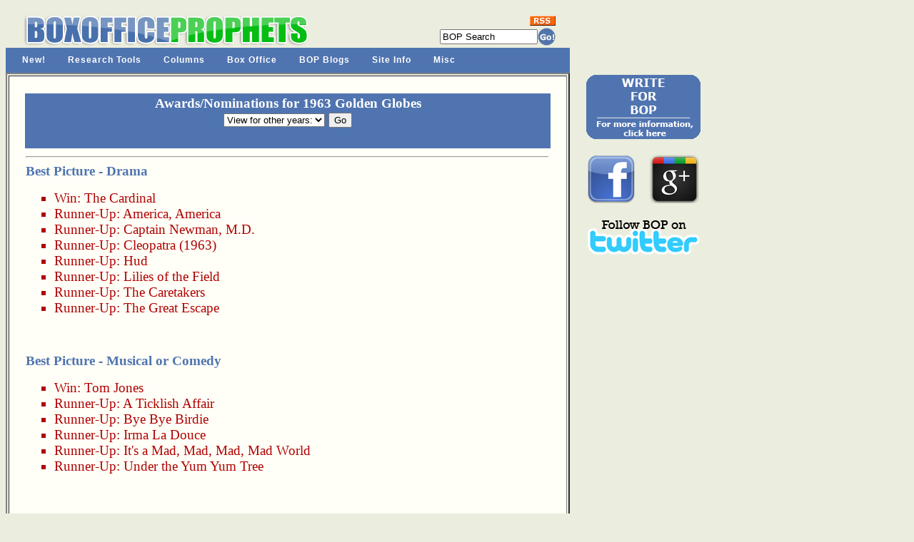

--- FILE ---
content_type: text/html; charset=UTF-8
request_url: http://www.boxofficeprophets.com/Awards/display.cfm?awardsbID=9&awardsyear=1963
body_size: 27190
content:












	













 



















   



 















		











	 








	









<!DOCTYPE HTML PUBLIC "-//W3C//DTD HTML 4.0 Transitional//EN">

<html>
<head>



	
	<title>
Box Office Prophets Film Awards Database: Golden Globes 1963
</title>


<meta name="DESCRIPTION" content="One-stop shopping for all current movie information needs, including front line analysis, a comprehensive database, up-to-the- minute release dates, and a huge trailer section, in addition to movie and DVD reviews, annual movie awards and numerous other exclusive features.">
<META name="keywords" content="Box Office Prophets, box office database, movie release schedule, box office, box office analysis, movie reviews, movie previews, movie commentary, movie teasers, movie trailers, movie awards, upcoming, video, DVD reviews, movie news">

	<link href="http://www.boxofficeprophets.com/bopstyle.css?0.505649146195" rel="stylesheet" type="text/css">
	




	

<!-- ULTIMATE DROP DOWN MENU Version 4.3 by Brothercake -->
<!-- http://www.udm4.com/ -->
<script type="text/javascript"
	src="http://www.boxofficeprophets.com/udm-resources/udm-custom.js"></script>
<script type="text/javascript"
	src="http://www.boxofficeprophets.com/udm-resources/udm-control.js"></script>
<script type="text/javascript"
	src="http://www.boxofficeprophets.com/udm-resources/udm-style.js"></script>
	
	
</head>

<body bgcolor="ebedde">







<table bgcolor="ebedde" width="770" cellpadding="0" border="0" cellspacing="0" >





<tr>
		<Td align="center">
		


<div class="moz-text-flowed" style="font-family: -moz-fixed">








</div>




 
 

	</TD>
</tr>


 <tr>
	<td height="10"></td>
</tr>












<tr>

	<td valign="top" >
	  <table width="770" border="0" cellspacing="0" cellpadding="0">
           <tr>
             <td valign="bottom" width="450" rowspan="3" align="center">
<a href="http://www.boxofficeprophets.com">






<img src="http://www.boxofficeprophets.com/frontpageimages/boplogo2.gif" width="413" height="49" alt="" border="0"></a>
	
</td>

			
			
			
			
			
			<td valign="top" width="175" align="center">
			
	
			
			
			</td>
			
			
			
			
			
             <td valign="bottom" width="145" align="right" bgcolor="#ebedde">
			 



			 
			 

			<form action="http://www.boxofficeprophets.com/search/search.cfm"  name="searchform2" style="display: inline; margin: 0;">
			 	<table cellpadding="0" cellspacing="0" border="0">
				<tr>
					<td colspan="2" align="right">
						<a href="http://www.boxofficeprophets.com/rss.xml"><img src="http://www.boxofficeprophets.com/images2/rss.gif" width="36" height="14" alt="" border="0"></a>
					</td>
				</tr>
				
				<tr style="height: 3px; ">
					<td></td>
				</tr>
				
					<tr>
						<td valign="middle">
							
							<input  name="q"  size="15" value="BOP Search" autocomplete="OFF" onClick="SelText();" type="Text"> 

<input type=hidden name=domains value="boxofficeprophets.com">
<input type=hidden name=sitesearch value="boxofficeprophets.com">
						</td>
						<td valign="middle">
<input type="image" src="http://www.boxofficeprophets.com/frontpagecells/gobutton.gif" value="Submit" alt="Submit">
</td></tr>
				<tr style="height: 3px; ">
					<td></td>
				</tr>

</table><INPUT type=hidden name=cof VALUE="S:http://www.boxofficeprophets.com;GL:0;VLC:5074B0;AH:center;BGC:ebedde;LH:50;LC:5074B0;L:http://www.boxofficeprophets.com/images2/boplogo.gif;ALC:5074B0;LW:500;T:000000;AWFID:5e99aee4f8677633;">
<input type=hidden name=domains value="boxofficeprophets.com"></form>


<script language="JavaScript" type="text/javascript">
<!-- //
function BodyOnLoad()
{
			if (document.searchform2.login) {
		document.searchform2.login.focus();
		document.searchform2.login.select();
	}
	}
function SelText()
{
	if (document.searchform2.q.value == "BOP Search")
	{
	document.searchform2.q.value = "";
	}
}
BodyOnLoad();
// -->
</script></td>




           </tr>

         </table>
	
	</td>

</tr>












<!-- Begin UDD DHTML Nav Anchor Image code -->
<!-- You can add links and change preferences using the custom.js file -->

	<tr>
		<td bgcolor="#5074B0">

		</td>
	</tr>

	<tr>
		<td valign="middle" width="770" bgcolor="#5074B0" >
	



			 

			 <!-- menu script -->
<script type="text/javascript" src="http://www.boxofficeprophets.com/udm-resources/udm-dom.js"></script>
			 
<!-- menu tree -->
<ul id="udm" class="udm">


	<li id="new"><a href="http://www.boxofficeprophets.com/nav.cfm">New!</a>
	</li>
	
	
	<li id="research"><a href="http://www.boxofficeprophets.com/nav.cfm">Research Tools</a>
	</li>

	<li id="columns"><a href="http://www.boxofficeprophets.com/nav.cfm">Columns</a>
	</li>
	
	<li id="box"><a  href="http://www.boxofficeprophets.com/nav.cfm">Box Office</a>
	</li>
	
	<li id="blogs"><a href="http://www.boxofficeprophets.com/nav.cfm">BOP Blogs</a>
	</li>
	
	<li id="site"><a href="http://www.boxofficeprophets.com/nav.cfm">Site Info</a>
	</li>
		
	<li id="misc"><a href="http://www.boxofficeprophets.com/nav.cfm">Misc</a>
	</li>
</ul>










		</td>
	</tr> 
<!-- End Nav Image Code -->








 <tr style="height: 1 px">
	<td></td>
</tr> 


<tr>
	<td width="770" valign="top">
	
	
	

<table border="2" cellpadding="20">
	<tr>
		
		
			
			
			
	
		<td bgcolor="fffff7" width="770" valign="top">  

		<!-- begin content -->
		

		
			
				

		
		
		
		




<div id=EchoTopic> <!-- zl0 --> <!-- zl0 -->


















	
	
		




<p>


 <table width="740">
	<tr>
	
	
	<tr>
	
	
<td colspan="2" class="awardsbluebar">





Awards/Nominations for

1963 Golden Globes 













<br>
<form action="display.cfm" method="post" >

<select name="awardsyear">
<option value="0">View for other years: 
<option value="1963">1963

<option value="2008">2008

<option value="2006">2006

<option value="2005">2005

<option value="2004">2004

<option value="2003">2003

<option value="2002">2002

<option value="2001">2001

<option value="2000">2000

<option value="1999">1999

<option value="1998">1998

<option value="1997">1997

<option value="1996">1996

<option value="1995">1995

<option value="1994">1994

<option value="1993">1993

<option value="1992">1992

<option value="1991">1991

<option value="1990">1990

<option value="1989">1989

<option value="1988">1988

<option value="1987">1987

<option value="1986">1986

<option value="1985">1985

<option value="1984">1984

<option value="1983">1983

<option value="1982">1982

<option value="1981">1981

<option value="1980">1980

<option value="1979">1979

<option value="1978">1978

<option value="1977">1977

<option value="1976">1976

<option value="1975">1975

<option value="1974">1974

<option value="1973">1973

<option value="1972">1972

<option value="1971">1971

<option value="1970">1970

<option value="1969">1969

<option value="1968">1968

<option value="1967">1967

<option value="1966">1966

<option value="1965">1965

<option value="1964">1964



<option value="1962">1962

<option value="1961">1961

<option value="1960">1960

<option value="1959">1959

<option value="1958">1958

<option value="1957">1957

<option value="1956">1956

<option value="1955">1955

<option value="1954">1954

<option value="1953">1953

<option value="1952">1952

<option value="1951">1951

<option value="1950">1950

<option value="1949">1949

<option value="1948">1948

<option value="1947">1947

<option value="1946">1946

<option value="1945">1945

<option value="1944">1944

<option value="1943">1943

</select>


<input type="hidden" name="awardsbID" value="9">



<input type="submit" value="Go">


</form>








</td>	
	
	
	</tr>
	
	
	
		<td valign="top">


 
 







<hr>

<div style="float:right; margin-left:10px; margin-bottom:5px;">
<!-- xxYxx -->



</div>











<span class="awardsheader">
<a href="display.cfm?awardsaxID=4&awardsyear=1963">Best Picture - Drama</a>
</span>
<br>
<ul>


<span class="awardsw">


<li>



Win:



<a href="display.cfm?awardsfID=1115&awardsyear=1963">The Cardinal</a></b>
 
</span>



<span class="awardsr">


<li>




Runner-Up:



<a href="display.cfm?awardsfID=94&awardsyear=1963">America, America</a></b>
 
</span>



<span class="awardsr">


<li>




Runner-Up:



<a href="display.cfm?awardsfID=229&awardsyear=1963">Captain Newman, M.D.</a></b>
 
</span>



<span class="awardsr">


<li>




Runner-Up:



<a href="display.cfm?awardsfID=265&awardsyear=1963">Cleopatra (1963)</a></b>
 
</span>



<span class="awardsr">


<li>




Runner-Up:



<a href="display.cfm?awardsfID=505&awardsyear=1963">Hud</a></b>
 
</span>



<span class="awardsr">


<li>




Runner-Up:



<a href="display.cfm?awardsfID=636&awardsyear=1963">Lilies of the Field</a></b>
 
</span>



<span class="awardsr">


<li>




Runner-Up:



<a href="display.cfm?awardsfID=2048&awardsyear=1963">The Caretakers</a></b>
 
</span>



<span class="awardsr">


<li>




Runner-Up:



<a href="display.cfm?awardsfID=2049&awardsyear=1963">The Great Escape</a></b>
 
</span>


</ul>
<br><br>



<span class="awardsheader">
<a href="display.cfm?awardsaxID=5&awardsyear=1963">Best Picture - Musical or Comedy</a>
</span>
<br>
<ul>


<span class="awardsw">


<li>



Win:



<a href="display.cfm?awardsfID=1489&awardsyear=1963">Tom Jones</a></b>
 
</span>



<span class="awardsr">


<li>




Runner-Up:



<a href="display.cfm?awardsfID=2052&awardsyear=1963">A Ticklish Affair</a></b>
 
</span>



<span class="awardsr">


<li>




Runner-Up:



<a href="display.cfm?awardsfID=2050&awardsyear=1963">Bye Bye Birdie</a></b>
 
</span>



<span class="awardsr">


<li>




Runner-Up:



<a href="display.cfm?awardsfID=543&awardsyear=1963">Irma La Douce</a></b>
 
</span>



<span class="awardsr">


<li>




Runner-Up:



<a href="display.cfm?awardsfID=2051&awardsyear=1963">It's a Mad, Mad, Mad, Mad World</a></b>
 
</span>



<span class="awardsr">


<li>




Runner-Up:



<a href="display.cfm?awardsfID=2053&awardsyear=1963">Under the Yum Yum Tree</a></b>
 
</span>


</ul>
<br><br>



<span class="awardsheader">
<a href="display.cfm?awardsaxID=10&awardsyear=1963">Best Director</a>
</span>
<br>
<ul>


<span class="awardsw">


<li>



Win:





<a href="display.cfm?awardspID=440">Elia Kazan</a>, <a href="display.cfm?awardsfID=94&awardsyear=1963" >America, America</a>

 
</span>



<span class="awardsr">


<li>




Runner-Up:





<a href="display.cfm?awardspID=933">Joseph L. Mankiewicz</a>, <a href="display.cfm?awardsfID=265&awardsyear=1963" >Cleopatra (1963)</a>

 
</span>



<span class="awardsr">


<li>




Runner-Up:





<a href="display.cfm?awardspID=1146">Martin Ritt</a>, <a href="display.cfm?awardsfID=505&awardsyear=1963" >Hud</a>

 
</span>



<span class="awardsr">


<li>




Runner-Up:





<a href="display.cfm?awardspID=1309">Otto Preminger</a>, <a href="display.cfm?awardsfID=1115&awardsyear=1963" >The Cardinal</a>

 
</span>



<span class="awardsr">


<li>




Runner-Up:





<a href="display.cfm?awardspID=3038">Hall Bartlett</a>, <a href="display.cfm?awardsfID=2048&awardsyear=1963" >The Caretakers</a>

 
</span>



<span class="awardsr">


<li>




Runner-Up:





<a href="display.cfm?awardspID=1487">Robert Wise</a>, <a href="display.cfm?awardsfID=2074&awardsyear=1963" >The Haunting</a>

 
</span>



<span class="awardsr">


<li>




Runner-Up:





<a href="display.cfm?awardspID=3039">George Englund</a>, <a href="display.cfm?awardsfID=2054&awardsyear=1963" >The Ugly American</a>

 
</span>



<span class="awardsr">


<li>




Runner-Up:





<a href="display.cfm?awardspID=1699">Tony Richardson</a>, <a href="display.cfm?awardsfID=1489&awardsyear=1963" >Tom Jones</a>

 
</span>


</ul>
<br><br>



<span class="awardsheader">
<a href="display.cfm?awardsaxID=6&awardsyear=1963">Best Actor - Drama</a>
</span>
<br>
<ul>


<span class="awardsw">


<li>



Win:





<a href="display.cfm?awardspID=1584">Sidney Poitier</a>, <a href="display.cfm?awardsfID=636&awardsyear=1963" >Lilies of the Field</a>

 
</span>



<span class="awardsr">


<li>




Runner-Up:





<a href="display.cfm?awardspID=3018">Stathis Giallelis</a>, <a href="display.cfm?awardsfID=94&awardsyear=1963" >America, America</a>

 
</span>



<span class="awardsr">


<li>




Runner-Up:





<a href="display.cfm?awardspID=623">Gregory Peck</a>, <a href="display.cfm?awardsfID=229&awardsyear=1963" >Captain Newman, M.D.</a>

 
</span>



<span class="awardsr">


<li>




Runner-Up:





<a href="display.cfm?awardspID=1407">Rex Harrison</a>, <a href="display.cfm?awardsfID=265&awardsyear=1963" >Cleopatra (1963)</a>

 
</span>



<span class="awardsr">


<li>




Runner-Up:





<a href="display.cfm?awardspID=1337">Paul Newman</a>, <a href="display.cfm?awardsfID=505&awardsyear=1963" >Hud</a>

 
</span>



<span class="awardsr">


<li>




Runner-Up:





<a href="display.cfm?awardspID=1618">Steve McQueen</a>, <a href="display.cfm?awardsfID=662&awardsyear=1963" >Love with the Proper Stranger</a>

 
</span>



<span class="awardsr">


<li>




Runner-Up:





<a href="display.cfm?awardspID=3019">Tom Tryon</a>, <a href="display.cfm?awardsfID=1115&awardsyear=1963" >The Cardinal</a>

 
</span>



<span class="awardsr">


<li>




Runner-Up:





<a href="display.cfm?awardspID=1137">Marlon Brando</a>, <a href="display.cfm?awardsfID=2054&awardsyear=1963" >The Ugly American</a>

 
</span>


</ul>
<br><br>



<span class="awardsheader">
<a href="display.cfm?awardsaxID=7&awardsyear=1963">Best Actor - Musical or Comedy</a>
</span>
<br>
<ul>


<span class="awardsw">


<li>



Win:





<a href="display.cfm?awardspID=2972">Alberto Sordi</a>, <a href="display.cfm?awardsfID=2058&awardsyear=1963" >To Bed...Or NotTo Bed</a>

 
</span>



<span class="awardsr">


<li>




Runner-Up:





<a href="display.cfm?awardspID=231">Cary Grant</a>, <a href="display.cfm?awardsfID=2056&awardsyear=1963" >Charade</a>

 
</span>



<span class="awardsr">


<li>




Runner-Up:





<a href="display.cfm?awardspID=535">Frank Sinatra</a>, <a href="display.cfm?awardsfID=2057&awardsyear=1963" >Come Blow Your Horn</a>

 
</span>



<span class="awardsr">


<li>




Runner-Up:





<a href="display.cfm?awardspID=737">Jack Lemmon</a>, <a href="display.cfm?awardsfID=543&awardsyear=1963" >Irma La Douce</a>

 
</span>



<span class="awardsr">


<li>




Runner-Up:





<a href="display.cfm?awardspID=3022">Jonathan Winters</a>, <a href="display.cfm?awardsfID=2051&awardsyear=1963" >It's a Mad, Mad, Mad, Mad World</a>

 
</span>



<span class="awardsr">


<li>




Runner-Up:





<a href="display.cfm?awardspID=3021">Terry-Thomas</a>, <a href="display.cfm?awardsfID=2059&awardsyear=1963" >The Mouse On the Moon</a>

 
</span>



<span class="awardsr">


<li>




Runner-Up:





<a href="display.cfm?awardspID=763">James Garner</a>, <a href="display.cfm?awardsfID=2055&awardsyear=1963" >The Wheeler Dealers</a>

 
</span>



<span class="awardsr">


<li>




Runner-Up:





<a href="display.cfm?awardspID=35">Albert Finney</a>, <a href="display.cfm?awardsfID=1489&awardsyear=1963" >Tom Jones</a>

 
</span>



<span class="awardsr">


<li>




Runner-Up:





<a href="display.cfm?awardspID=737">Jack Lemmon</a>, <a href="display.cfm?awardsfID=2053&awardsyear=1963" >Under the Yum Yum Tree</a>

 
</span>


</ul>
<br><br>



<span class="awardsheader">
<a href="display.cfm?awardsaxID=8&awardsyear=1963">Best Actress - Drama</a>
</span>
<br>
<ul>


<span class="awardsw">


<li>



Win:





<a href="display.cfm?awardspID=1053">Leslie Caron</a>, <a href="display.cfm?awardsfID=1279&awardsyear=1963" >The L-Shaped Room</a>

 
</span>



<span class="awardsr">


<li>




Runner-Up:





<a href="display.cfm?awardspID=1256">Natalie Wood</a>, <a href="display.cfm?awardsfID=2064&awardsyear=1963" >Love With The Proper Stranger</a>

 
</span>



<span class="awardsr">


<li>




Runner-Up:





<a href="display.cfm?awardspID=3024">Romy Schneider</a>, <a href="display.cfm?awardsfID=1115&awardsyear=1963" >The Cardinal</a>

 
</span>



<span class="awardsr">


<li>




Runner-Up:





<a href="display.cfm?awardspID=3023">Polly Bergen</a>, <a href="display.cfm?awardsfID=2048&awardsyear=1963" >The Caretakers</a>

 
</span>



<span class="awardsr">


<li>




Runner-Up:





<a href="display.cfm?awardspID=3026">Marina Vlady</a>, <a href="display.cfm?awardsfID=2062&awardsyear=1963" >The Conjugal Bed</a>

 
</span>



<span class="awardsr">


<li>




Runner-Up:





<a href="display.cfm?awardspID=3025">Alida Vaili</a>, <a href="display.cfm?awardsfID=2061&awardsyear=1963" >The Paper Man</a>

 
</span>



<span class="awardsr">


<li>




Runner-Up:





<a href="display.cfm?awardspID=1388">Rachel Roberts</a>, <a href="display.cfm?awardsfID=1467&awardsyear=1963" >This Sporting Life</a>

 
</span>



<span class="awardsr">


<li>




Runner-Up:





<a href="display.cfm?awardspID=596">Geraldine Page</a>, <a href="display.cfm?awardsfID=2060&awardsyear=1963" >Toys In the Attic</a>

 
</span>


</ul>
<br><br>



<span class="awardsheader">
<a href="display.cfm?awardsaxID=9&awardsyear=1963">Best Actress - Musical or Comedy</a>
</span>
<br>
<ul>


<span class="awardsw">


<li>



Win:





<a href="display.cfm?awardspID=1574">Shirley MacLaine</a>, <a href="display.cfm?awardsfID=543&awardsyear=1963" >Irma La Douce</a>

 
</span>



<span class="awardsr">


<li>




Runner-Up:





<a href="display.cfm?awardspID=857">Joanne Woodward</a>, <a href="display.cfm?awardsfID=2071&awardsyear=1963" >A New Kind of Love</a>

 
</span>



<span class="awardsr">


<li>




Runner-Up:





<a href="display.cfm?awardspID=99">Ann-Margret</a>, <a href="display.cfm?awardsfID=2050&awardsyear=1963" >Bye Bye Birdie</a>

 
</span>



<span class="awardsr">


<li>




Runner-Up:





<a href="display.cfm?awardspID=127">Audrey Hepburn</a>, <a href="display.cfm?awardsfID=2056&awardsyear=1963" >Charade</a>

 
</span>



<span class="awardsr">


<li>




Runner-Up:





<a href="display.cfm?awardspID=3031">Jill St. John</a>, <a href="display.cfm?awardsfID=2057&awardsyear=1963" >Come Blow Your Horn</a>

 
</span>



<span class="awardsr">


<li>




Runner-Up:





<a href="display.cfm?awardspID=3030">Molly Picon</a>, <a href="display.cfm?awardsfID=2057&awardsyear=1963" >Come Blow Your Horn</a>

 
</span>



<span class="awardsr">


<li>




Runner-Up:





<a href="display.cfm?awardspID=398">Doris Day</a>, <a href="display.cfm?awardsfID=2069&awardsyear=1963" >Move Over, Darling</a>

 
</span>



<span class="awardsr">


<li>




Runner-Up:





<a href="display.cfm?awardspID=2964">Hayley Mills</a>, <a href="display.cfm?awardsfID=2070&awardsyear=1963" >Summer Magic</a>

 
</span>


</ul>
<br><br>



<span class="awardsheader">
<a href="display.cfm?awardsaxID=12&awardsyear=1963">Best Supporting Actor</a>
</span>
<br>
<ul>


<span class="awardsw">


<li>



Win:





<a href="display.cfm?awardspID=890">John Huston</a>, <a href="display.cfm?awardsfID=1115&awardsyear=1963" >The Cardinal</a>

 
</span>



<span class="awardsr">


<li>




Runner-Up:





<a href="display.cfm?awardspID=3033">Gregory Rozakis</a>, <a href="display.cfm?awardsfID=94&awardsyear=1963" >America, America</a>

 
</span>



<span class="awardsr">


<li>




Runner-Up:





<a href="display.cfm?awardspID=2908">Paul Mann</a>, <a href="display.cfm?awardsfID=94&awardsyear=1963" >America, America</a>

 
</span>



<span class="awardsr">


<li>




Runner-Up:





<a href="display.cfm?awardspID=189">Bobby Darin</a>, <a href="display.cfm?awardsfID=229&awardsyear=1963" >Captain Newman, M.D.</a>

 
</span>



<span class="awardsr">


<li>




Runner-Up:





<a href="display.cfm?awardspID=3032">Roddy McDowall</a>, <a href="display.cfm?awardsfID=265&awardsyear=1963" >Cleopatra (1963)</a>

 
</span>



<span class="awardsr">


<li>




Runner-Up:





<a href="display.cfm?awardspID=1034">Lee J. Cobb</a>, <a href="display.cfm?awardsfID=2057&awardsyear=1963" >Come Blow Your Horn</a>

 
</span>



<span class="awardsr">


<li>




Runner-Up:





<a href="display.cfm?awardspID=1175">Melvyn Douglas</a>, <a href="display.cfm?awardsfID=505&awardsyear=1963" >Hud</a>

 
</span>



<span class="awardsr">


<li>




Runner-Up:





<a href="display.cfm?awardspID=697">Hugh Griffith</a>, <a href="display.cfm?awardsfID=1489&awardsyear=1963" >Tom Jones</a>

 
</span>


</ul>
<br><br>



<span class="awardsheader">
<a href="display.cfm?awardsaxID=11&awardsyear=1963">Best Supporting Actress</a>
</span>
<br>
<ul>


<span class="awardsw">


<li>



Win:





<a href="display.cfm?awardspID=1115">Margaret Rutherford</a>, <a href="display.cfm?awardsfID=1439&awardsyear=1963" >The V.I.P.s</a>

 
</span>



<span class="awardsr">


<li>




Runner-Up:





<a href="display.cfm?awardspID=3037">Liselotte Pulver</a>, <a href="display.cfm?awardsfID=2073&awardsyear=1963" >A Global Affair</a>

 
</span>



<span class="awardsr">


<li>




Runner-Up:





<a href="display.cfm?awardspID=3036">Linda Marsh</a>, <a href="display.cfm?awardsfID=94&awardsyear=1963" >America, America</a>

 
</span>



<span class="awardsr">


<li>




Runner-Up:





<a href="display.cfm?awardspID=1320">Patricia Neal</a>, <a href="display.cfm?awardsfID=505&awardsyear=1963" >Hud</a>

 
</span>



<span class="awardsr">


<li>




Runner-Up:





<a href="display.cfm?awardspID=1063">Lilia Skala</a>, <a href="display.cfm?awardsfID=636&awardsyear=1963" >Lilies of the Field</a>

 
</span>



<span class="awardsr">


<li>




Runner-Up:





<a href="display.cfm?awardspID=3034">Diane Baker</a>, <a href="display.cfm?awardsfID=2072&awardsyear=1963" >The Prize</a>

 
</span>



<span class="awardsr">


<li>




Runner-Up:





<a href="display.cfm?awardspID=3035">Joan Greenwood</a>, <a href="display.cfm?awardsfID=1489&awardsyear=1963" >Tom Jones</a>

 
</span>



<span class="awardsr">


<li>




Runner-Up:





<a href="display.cfm?awardspID=1757">Wendy Hiller</a>, <a href="display.cfm?awardsfID=2060&awardsyear=1963" >Toys In the Attic</a>

 
</span>


</ul>
<br><br>














		</td>
	

	</tr>


</table>






<br><br><Br>
<font face="verdana" size="2"><strong><a href="index.cfm">Return to Box Office Prophets Awards Main Page</a></strong></font>
<div align="center">
<hr>


<!-- zl0 -->
<!-- zl0 -->

</div>


 
 </div>




			<!-- end content -->
		</td>
	</tr>
</table>		
	
	
	</td>

	
	
	



<td width="50">&nbsp;&nbsp;&nbsp;&nbsp;&nbsp;</td>

<td valign="top" rowspan="5" bgcolor="ebedde">








<table>

	
	
	
	
	
	
	
	
	
	
	
	


  
	 
	
	


 
 
 

 
 
 
 

 
	<tr>
		<td align="center">
			<a href="http://www.boxofficeprophets.com/join_bop.cfm"><img src="http://www.boxofficeprophets.com/frontpageimages/joinbop2.jpg" height="90" width="160" border="0"></a>
			<br><br>
		</td>
	</tr> 



	
	
	<Tr>

	<Td align="center" width="168">

<div style="float:left;">
<a href="http://www.facebook.com/boxofficeprophets">
	<img src="http://www.boxofficeprophets.com/images2/facebook.png" width="70" height="70" alt="" border="0">
	
</a>
</div>



<div style="float:left;margin-left:18px;">

<a href="https://plus.google.com/111841978435909196346" rel="publisher">	<img src="http://www.boxofficeprophets.com/images2/google_plus_01.png" width="70" height="68" alt="" border="0"></a>

</div>
<div style="clear:all;">
</div>



	<span style="margin-bottom:150px;">&nbsp;</span>
	
	
	</TD>



</TR>
	
	
	



<Tr>

	<Td align="center" width="168">
	<a href="http://twitter.com/BoxOfficeProph" target="twitter">
	<img src="http://www.boxofficeprophets.com/images2/bop_twitter.png" width="157" height="50" alt="" border="0">
	</a>
	<span style="margin-bottom:150px;">&nbsp;</span>
	
	
	</TD>



</TR>









<tr>
<td align="center" width="168"> 




</td>
</tr>


<tr>
<td align="center" width="168"> 


		</td>
	</tr>

</table>



		
		



<script language="javascript" type="text/javascript">
rdm=Math.random()*10000000+10000000;
document.write(' ')
</script>



</td>


	
	
	
	
</tr>





<tr>
	<td>
	    
		<br>
		            <center>
                 <a href="http://www.boxofficeprophets.com/feedback">                 <font face="Verdana, Arial, Helvetica, sans-serif" size="2" >Need to contact us?
                  E-mail a Box Office Prophet.</font></a>
				       <br>
                 <font face="Verdana, Arial, Helvetica, sans-serif" size="2" color="000000">
                Thursday, January 22, 2026
				
				
                 <br>
                  &copy; 2026 Box Office Prophets, a division of One Of Us, Inc.</font> 
                 </center>



	
	</td>

</tr>


</table>


<!-- BEGIN INDEX FOOTER -->







 



<script src="http://www.google-analytics.com/urchin.js" type="text/javascript">
</script>
<script type="text/javascript">
_uacct = "UA-1140296-1";
urchinTracker();
</script>

</body>
<!-- zl0 -->
 <!-- zl0 -->
 </html>  

</body>
</html>


